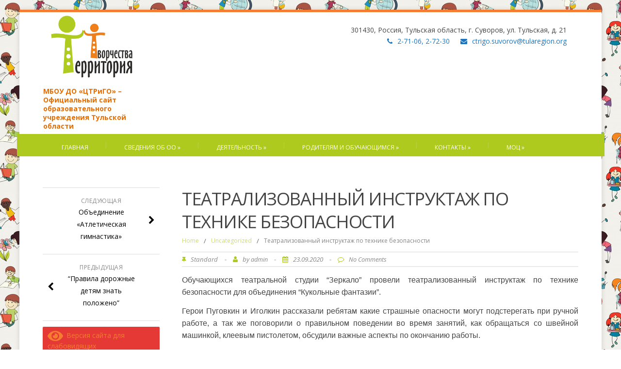

--- FILE ---
content_type: text/html; charset=UTF-8
request_url: http://xn--c1ajtfjx.xn--p1ai/teatralizovannyj-instruktazh-po-tehnike-bezopasnosti/
body_size: 14363
content:
<!DOCTYPE html>
<!--[if IE 7]>
<html class="ie ie7" lang="ru-RU">
<![endif]-->
<!--[if IE 8]>
<html class="ie ie8" lang="ru-RU">
<![endif]-->
<!--[if !(IE 7) | !(IE 8)  ]><!-->
<html lang="ru-RU">
<!--<![endif]-->
<head>
<meta charset="UTF-8" />
<meta name="viewport" content="width=device-width; initial-scale=1.0; maximum-scale=1.0; user-scalable=0;">
<title>Театрализованный инструктаж по технике безопасности | МБОУ ДО  «ЦТРиГО»</title>
<link rel="profile" href="http://gmpg.org/xfn/11" />
<link rel="pingback" href="http://xn--c1ajtfjx.xn--p1ai/xmlrpc.php" />
<!--[if lt IE 9]>
<script src="http://xn--c1ajtfjx.xn--p1ai/wp-content/themes/felicity/js/html5.js" type="text/javascript"></script>
<![endif]-->
<meta name='robots' content='max-image-preview:large' />
<link rel='dns-prefetch' href='//fonts.googleapis.com' />
<link rel="alternate" type="application/rss+xml" title="МБОУ ДО  «ЦТРиГО» &raquo; Лента" href="http://xn--c1ajtfjx.xn--p1ai/feed/" />
<link rel="alternate" type="application/rss+xml" title="МБОУ ДО  «ЦТРиГО» &raquo; Лента комментариев" href="http://xn--c1ajtfjx.xn--p1ai/comments/feed/" />
<script type="text/javascript">
/* <![CDATA[ */
window._wpemojiSettings = {"baseUrl":"https:\/\/s.w.org\/images\/core\/emoji\/15.0.3\/72x72\/","ext":".png","svgUrl":"https:\/\/s.w.org\/images\/core\/emoji\/15.0.3\/svg\/","svgExt":".svg","source":{"concatemoji":"http:\/\/xn--c1ajtfjx.xn--p1ai\/wp-includes\/js\/wp-emoji-release.min.js?ver=6.6.4"}};
/*! This file is auto-generated */
!function(i,n){var o,s,e;function c(e){try{var t={supportTests:e,timestamp:(new Date).valueOf()};sessionStorage.setItem(o,JSON.stringify(t))}catch(e){}}function p(e,t,n){e.clearRect(0,0,e.canvas.width,e.canvas.height),e.fillText(t,0,0);var t=new Uint32Array(e.getImageData(0,0,e.canvas.width,e.canvas.height).data),r=(e.clearRect(0,0,e.canvas.width,e.canvas.height),e.fillText(n,0,0),new Uint32Array(e.getImageData(0,0,e.canvas.width,e.canvas.height).data));return t.every(function(e,t){return e===r[t]})}function u(e,t,n){switch(t){case"flag":return n(e,"\ud83c\udff3\ufe0f\u200d\u26a7\ufe0f","\ud83c\udff3\ufe0f\u200b\u26a7\ufe0f")?!1:!n(e,"\ud83c\uddfa\ud83c\uddf3","\ud83c\uddfa\u200b\ud83c\uddf3")&&!n(e,"\ud83c\udff4\udb40\udc67\udb40\udc62\udb40\udc65\udb40\udc6e\udb40\udc67\udb40\udc7f","\ud83c\udff4\u200b\udb40\udc67\u200b\udb40\udc62\u200b\udb40\udc65\u200b\udb40\udc6e\u200b\udb40\udc67\u200b\udb40\udc7f");case"emoji":return!n(e,"\ud83d\udc26\u200d\u2b1b","\ud83d\udc26\u200b\u2b1b")}return!1}function f(e,t,n){var r="undefined"!=typeof WorkerGlobalScope&&self instanceof WorkerGlobalScope?new OffscreenCanvas(300,150):i.createElement("canvas"),a=r.getContext("2d",{willReadFrequently:!0}),o=(a.textBaseline="top",a.font="600 32px Arial",{});return e.forEach(function(e){o[e]=t(a,e,n)}),o}function t(e){var t=i.createElement("script");t.src=e,t.defer=!0,i.head.appendChild(t)}"undefined"!=typeof Promise&&(o="wpEmojiSettingsSupports",s=["flag","emoji"],n.supports={everything:!0,everythingExceptFlag:!0},e=new Promise(function(e){i.addEventListener("DOMContentLoaded",e,{once:!0})}),new Promise(function(t){var n=function(){try{var e=JSON.parse(sessionStorage.getItem(o));if("object"==typeof e&&"number"==typeof e.timestamp&&(new Date).valueOf()<e.timestamp+604800&&"object"==typeof e.supportTests)return e.supportTests}catch(e){}return null}();if(!n){if("undefined"!=typeof Worker&&"undefined"!=typeof OffscreenCanvas&&"undefined"!=typeof URL&&URL.createObjectURL&&"undefined"!=typeof Blob)try{var e="postMessage("+f.toString()+"("+[JSON.stringify(s),u.toString(),p.toString()].join(",")+"));",r=new Blob([e],{type:"text/javascript"}),a=new Worker(URL.createObjectURL(r),{name:"wpTestEmojiSupports"});return void(a.onmessage=function(e){c(n=e.data),a.terminate(),t(n)})}catch(e){}c(n=f(s,u,p))}t(n)}).then(function(e){for(var t in e)n.supports[t]=e[t],n.supports.everything=n.supports.everything&&n.supports[t],"flag"!==t&&(n.supports.everythingExceptFlag=n.supports.everythingExceptFlag&&n.supports[t]);n.supports.everythingExceptFlag=n.supports.everythingExceptFlag&&!n.supports.flag,n.DOMReady=!1,n.readyCallback=function(){n.DOMReady=!0}}).then(function(){return e}).then(function(){var e;n.supports.everything||(n.readyCallback(),(e=n.source||{}).concatemoji?t(e.concatemoji):e.wpemoji&&e.twemoji&&(t(e.twemoji),t(e.wpemoji)))}))}((window,document),window._wpemojiSettings);
/* ]]> */
</script>
<style id='wp-emoji-styles-inline-css' type='text/css'>

	img.wp-smiley, img.emoji {
		display: inline !important;
		border: none !important;
		box-shadow: none !important;
		height: 1em !important;
		width: 1em !important;
		margin: 0 0.07em !important;
		vertical-align: -0.1em !important;
		background: none !important;
		padding: 0 !important;
	}
</style>
<link rel='stylesheet' id='wp-block-library-css' href='http://xn--c1ajtfjx.xn--p1ai/wp-includes/css/dist/block-library/style.min.css?ver=6.6.4' type='text/css' media='all' />
<style id='classic-theme-styles-inline-css' type='text/css'>
/*! This file is auto-generated */
.wp-block-button__link{color:#fff;background-color:#32373c;border-radius:9999px;box-shadow:none;text-decoration:none;padding:calc(.667em + 2px) calc(1.333em + 2px);font-size:1.125em}.wp-block-file__button{background:#32373c;color:#fff;text-decoration:none}
</style>
<style id='global-styles-inline-css' type='text/css'>
:root{--wp--preset--aspect-ratio--square: 1;--wp--preset--aspect-ratio--4-3: 4/3;--wp--preset--aspect-ratio--3-4: 3/4;--wp--preset--aspect-ratio--3-2: 3/2;--wp--preset--aspect-ratio--2-3: 2/3;--wp--preset--aspect-ratio--16-9: 16/9;--wp--preset--aspect-ratio--9-16: 9/16;--wp--preset--color--black: #000000;--wp--preset--color--cyan-bluish-gray: #abb8c3;--wp--preset--color--white: #ffffff;--wp--preset--color--pale-pink: #f78da7;--wp--preset--color--vivid-red: #cf2e2e;--wp--preset--color--luminous-vivid-orange: #ff6900;--wp--preset--color--luminous-vivid-amber: #fcb900;--wp--preset--color--light-green-cyan: #7bdcb5;--wp--preset--color--vivid-green-cyan: #00d084;--wp--preset--color--pale-cyan-blue: #8ed1fc;--wp--preset--color--vivid-cyan-blue: #0693e3;--wp--preset--color--vivid-purple: #9b51e0;--wp--preset--gradient--vivid-cyan-blue-to-vivid-purple: linear-gradient(135deg,rgba(6,147,227,1) 0%,rgb(155,81,224) 100%);--wp--preset--gradient--light-green-cyan-to-vivid-green-cyan: linear-gradient(135deg,rgb(122,220,180) 0%,rgb(0,208,130) 100%);--wp--preset--gradient--luminous-vivid-amber-to-luminous-vivid-orange: linear-gradient(135deg,rgba(252,185,0,1) 0%,rgba(255,105,0,1) 100%);--wp--preset--gradient--luminous-vivid-orange-to-vivid-red: linear-gradient(135deg,rgba(255,105,0,1) 0%,rgb(207,46,46) 100%);--wp--preset--gradient--very-light-gray-to-cyan-bluish-gray: linear-gradient(135deg,rgb(238,238,238) 0%,rgb(169,184,195) 100%);--wp--preset--gradient--cool-to-warm-spectrum: linear-gradient(135deg,rgb(74,234,220) 0%,rgb(151,120,209) 20%,rgb(207,42,186) 40%,rgb(238,44,130) 60%,rgb(251,105,98) 80%,rgb(254,248,76) 100%);--wp--preset--gradient--blush-light-purple: linear-gradient(135deg,rgb(255,206,236) 0%,rgb(152,150,240) 100%);--wp--preset--gradient--blush-bordeaux: linear-gradient(135deg,rgb(254,205,165) 0%,rgb(254,45,45) 50%,rgb(107,0,62) 100%);--wp--preset--gradient--luminous-dusk: linear-gradient(135deg,rgb(255,203,112) 0%,rgb(199,81,192) 50%,rgb(65,88,208) 100%);--wp--preset--gradient--pale-ocean: linear-gradient(135deg,rgb(255,245,203) 0%,rgb(182,227,212) 50%,rgb(51,167,181) 100%);--wp--preset--gradient--electric-grass: linear-gradient(135deg,rgb(202,248,128) 0%,rgb(113,206,126) 100%);--wp--preset--gradient--midnight: linear-gradient(135deg,rgb(2,3,129) 0%,rgb(40,116,252) 100%);--wp--preset--font-size--small: 13px;--wp--preset--font-size--medium: 20px;--wp--preset--font-size--large: 36px;--wp--preset--font-size--x-large: 42px;--wp--preset--spacing--20: 0.44rem;--wp--preset--spacing--30: 0.67rem;--wp--preset--spacing--40: 1rem;--wp--preset--spacing--50: 1.5rem;--wp--preset--spacing--60: 2.25rem;--wp--preset--spacing--70: 3.38rem;--wp--preset--spacing--80: 5.06rem;--wp--preset--shadow--natural: 6px 6px 9px rgba(0, 0, 0, 0.2);--wp--preset--shadow--deep: 12px 12px 50px rgba(0, 0, 0, 0.4);--wp--preset--shadow--sharp: 6px 6px 0px rgba(0, 0, 0, 0.2);--wp--preset--shadow--outlined: 6px 6px 0px -3px rgba(255, 255, 255, 1), 6px 6px rgba(0, 0, 0, 1);--wp--preset--shadow--crisp: 6px 6px 0px rgba(0, 0, 0, 1);}:where(.is-layout-flex){gap: 0.5em;}:where(.is-layout-grid){gap: 0.5em;}body .is-layout-flex{display: flex;}.is-layout-flex{flex-wrap: wrap;align-items: center;}.is-layout-flex > :is(*, div){margin: 0;}body .is-layout-grid{display: grid;}.is-layout-grid > :is(*, div){margin: 0;}:where(.wp-block-columns.is-layout-flex){gap: 2em;}:where(.wp-block-columns.is-layout-grid){gap: 2em;}:where(.wp-block-post-template.is-layout-flex){gap: 1.25em;}:where(.wp-block-post-template.is-layout-grid){gap: 1.25em;}.has-black-color{color: var(--wp--preset--color--black) !important;}.has-cyan-bluish-gray-color{color: var(--wp--preset--color--cyan-bluish-gray) !important;}.has-white-color{color: var(--wp--preset--color--white) !important;}.has-pale-pink-color{color: var(--wp--preset--color--pale-pink) !important;}.has-vivid-red-color{color: var(--wp--preset--color--vivid-red) !important;}.has-luminous-vivid-orange-color{color: var(--wp--preset--color--luminous-vivid-orange) !important;}.has-luminous-vivid-amber-color{color: var(--wp--preset--color--luminous-vivid-amber) !important;}.has-light-green-cyan-color{color: var(--wp--preset--color--light-green-cyan) !important;}.has-vivid-green-cyan-color{color: var(--wp--preset--color--vivid-green-cyan) !important;}.has-pale-cyan-blue-color{color: var(--wp--preset--color--pale-cyan-blue) !important;}.has-vivid-cyan-blue-color{color: var(--wp--preset--color--vivid-cyan-blue) !important;}.has-vivid-purple-color{color: var(--wp--preset--color--vivid-purple) !important;}.has-black-background-color{background-color: var(--wp--preset--color--black) !important;}.has-cyan-bluish-gray-background-color{background-color: var(--wp--preset--color--cyan-bluish-gray) !important;}.has-white-background-color{background-color: var(--wp--preset--color--white) !important;}.has-pale-pink-background-color{background-color: var(--wp--preset--color--pale-pink) !important;}.has-vivid-red-background-color{background-color: var(--wp--preset--color--vivid-red) !important;}.has-luminous-vivid-orange-background-color{background-color: var(--wp--preset--color--luminous-vivid-orange) !important;}.has-luminous-vivid-amber-background-color{background-color: var(--wp--preset--color--luminous-vivid-amber) !important;}.has-light-green-cyan-background-color{background-color: var(--wp--preset--color--light-green-cyan) !important;}.has-vivid-green-cyan-background-color{background-color: var(--wp--preset--color--vivid-green-cyan) !important;}.has-pale-cyan-blue-background-color{background-color: var(--wp--preset--color--pale-cyan-blue) !important;}.has-vivid-cyan-blue-background-color{background-color: var(--wp--preset--color--vivid-cyan-blue) !important;}.has-vivid-purple-background-color{background-color: var(--wp--preset--color--vivid-purple) !important;}.has-black-border-color{border-color: var(--wp--preset--color--black) !important;}.has-cyan-bluish-gray-border-color{border-color: var(--wp--preset--color--cyan-bluish-gray) !important;}.has-white-border-color{border-color: var(--wp--preset--color--white) !important;}.has-pale-pink-border-color{border-color: var(--wp--preset--color--pale-pink) !important;}.has-vivid-red-border-color{border-color: var(--wp--preset--color--vivid-red) !important;}.has-luminous-vivid-orange-border-color{border-color: var(--wp--preset--color--luminous-vivid-orange) !important;}.has-luminous-vivid-amber-border-color{border-color: var(--wp--preset--color--luminous-vivid-amber) !important;}.has-light-green-cyan-border-color{border-color: var(--wp--preset--color--light-green-cyan) !important;}.has-vivid-green-cyan-border-color{border-color: var(--wp--preset--color--vivid-green-cyan) !important;}.has-pale-cyan-blue-border-color{border-color: var(--wp--preset--color--pale-cyan-blue) !important;}.has-vivid-cyan-blue-border-color{border-color: var(--wp--preset--color--vivid-cyan-blue) !important;}.has-vivid-purple-border-color{border-color: var(--wp--preset--color--vivid-purple) !important;}.has-vivid-cyan-blue-to-vivid-purple-gradient-background{background: var(--wp--preset--gradient--vivid-cyan-blue-to-vivid-purple) !important;}.has-light-green-cyan-to-vivid-green-cyan-gradient-background{background: var(--wp--preset--gradient--light-green-cyan-to-vivid-green-cyan) !important;}.has-luminous-vivid-amber-to-luminous-vivid-orange-gradient-background{background: var(--wp--preset--gradient--luminous-vivid-amber-to-luminous-vivid-orange) !important;}.has-luminous-vivid-orange-to-vivid-red-gradient-background{background: var(--wp--preset--gradient--luminous-vivid-orange-to-vivid-red) !important;}.has-very-light-gray-to-cyan-bluish-gray-gradient-background{background: var(--wp--preset--gradient--very-light-gray-to-cyan-bluish-gray) !important;}.has-cool-to-warm-spectrum-gradient-background{background: var(--wp--preset--gradient--cool-to-warm-spectrum) !important;}.has-blush-light-purple-gradient-background{background: var(--wp--preset--gradient--blush-light-purple) !important;}.has-blush-bordeaux-gradient-background{background: var(--wp--preset--gradient--blush-bordeaux) !important;}.has-luminous-dusk-gradient-background{background: var(--wp--preset--gradient--luminous-dusk) !important;}.has-pale-ocean-gradient-background{background: var(--wp--preset--gradient--pale-ocean) !important;}.has-electric-grass-gradient-background{background: var(--wp--preset--gradient--electric-grass) !important;}.has-midnight-gradient-background{background: var(--wp--preset--gradient--midnight) !important;}.has-small-font-size{font-size: var(--wp--preset--font-size--small) !important;}.has-medium-font-size{font-size: var(--wp--preset--font-size--medium) !important;}.has-large-font-size{font-size: var(--wp--preset--font-size--large) !important;}.has-x-large-font-size{font-size: var(--wp--preset--font-size--x-large) !important;}
:where(.wp-block-post-template.is-layout-flex){gap: 1.25em;}:where(.wp-block-post-template.is-layout-grid){gap: 1.25em;}
:where(.wp-block-columns.is-layout-flex){gap: 2em;}:where(.wp-block-columns.is-layout-grid){gap: 2em;}
:root :where(.wp-block-pullquote){font-size: 1.5em;line-height: 1.6;}
</style>
<link rel='stylesheet' id='contact-form-7-css' href='http://xn--c1ajtfjx.xn--p1ai/wp-content/plugins/contact-form-7/includes/css/styles.css?ver=5.9.8' type='text/css' media='all' />
<link rel='stylesheet' id='felicity-css' href='http://xn--c1ajtfjx.xn--p1ai/wp-content/themes/felicity/style.css?ver=6.6.4' type='text/css' media='all' />
<link rel='stylesheet' id='animate-css' href='http://xn--c1ajtfjx.xn--p1ai/wp-content/themes/felicity/css/animate.css?ver=6.6.4' type='text/css' media='all' />
<link rel='stylesheet' id='responsive-css' href='http://xn--c1ajtfjx.xn--p1ai/wp-content/themes/felicity/css/responsive.css?ver=6.6.4' type='text/css' media='all' />
<link rel='stylesheet' id='font-awesome-css' href='http://xn--c1ajtfjx.xn--p1ai/wp-content/themes/felicity/css/font-awesome.css?ver=6.6.4' type='text/css' media='all' />
<link rel='stylesheet' id='body-font-css' href='//fonts.googleapis.com/css?family=Open+Sans%3A400%2C400italic%2C700%2C700italic&#038;subset=latin%2Cgreek-ext%2Ccyrillic%2Clatin-ext%2Cgreek%2Ccyrillic-ext%2Cvietnamese&#038;ver=6.6.4' type='text/css' media='all' />
<link rel='stylesheet' id='menu-font-css' href='//fonts.googleapis.com/css?family=Open+Sans%3A400%2C400italic%2C700%2C700italic&#038;subset=latin%2Cgreek-ext%2Ccyrillic%2Clatin-ext%2Cgreek%2Ccyrillic-ext%2Cvietnamese&#038;ver=6.6.4' type='text/css' media='all' />
<link rel='stylesheet' id='logo-font-css' href='//fonts.googleapis.com/css?family=Open+Sans%3A400%2C400italic%2C700%2C700italic&#038;subset=latin%2Cgreek-ext%2Ccyrillic%2Clatin-ext%2Cgreek%2Ccyrillic-ext%2Cvietnamese&#038;ver=6.6.4' type='text/css' media='all' />
<link rel='stylesheet' id='fancybox-css' href='http://xn--c1ajtfjx.xn--p1ai/wp-content/plugins/easy-fancybox/fancybox/1.5.4/jquery.fancybox.min.css?ver=6.6.4' type='text/css' media='screen' />
<style id='fancybox-inline-css' type='text/css'>
#fancybox-outer{background:#ffffff}#fancybox-content{background:#ffffff;border-color:#ffffff;color:#000000;}#fancybox-title,#fancybox-title-float-main{color:#fff}
</style>
<link rel='stylesheet' id='bvi-styles-css' href='http://xn--c1ajtfjx.xn--p1ai/wp-content/plugins/button-visually-impaired/assets/css/bvi.min.css?ver=2.3.0' type='text/css' media='all' />
<style id='bvi-styles-inline-css' type='text/css'>

			.bvi-widget,
			.bvi-shortcode a,
			.bvi-widget a, 
			.bvi-shortcode {
				color: #ffffff;
				background-color: #e53935;
			}
			.bvi-widget .bvi-svg-eye,
			.bvi-shortcode .bvi-svg-eye {
			    display: inline-block;
                overflow: visible;
                width: 1.125em;
                height: 1em;
                font-size: 2em;
                vertical-align: middle;
			}
			.bvi-widget,
			.bvi-shortcode {
			    -webkit-transition: background-color .2s ease-out;
			    transition: background-color .2s ease-out;
			    cursor: pointer;
			    border-radius: 2px;
			    display: inline-block;
			    padding: 5px 10px;
			    vertical-align: middle;
			    text-decoration: none;
			}
</style>
<script type="text/javascript" src="http://xn--c1ajtfjx.xn--p1ai/wp-includes/js/jquery/jquery.min.js?ver=3.7.1" id="jquery-core-js"></script>
<script type="text/javascript" src="http://xn--c1ajtfjx.xn--p1ai/wp-includes/js/jquery/jquery-migrate.min.js?ver=3.4.1" id="jquery-migrate-js"></script>
<script type="text/javascript" src="http://xn--c1ajtfjx.xn--p1ai/wp-content/themes/felicity/js/superfish.js?ver=6.6.4" id="superfish-js"></script>
<script type="text/javascript" src="http://xn--c1ajtfjx.xn--p1ai/wp-content/themes/felicity/js/supersubs.js?ver=6.6.4" id="supersubs-js"></script>
<script type="text/javascript" src="http://xn--c1ajtfjx.xn--p1ai/wp-content/themes/felicity/js/jquery.flexslider.js?ver=6.6.4" id="flexslider-js"></script>
<script type="text/javascript" src="http://xn--c1ajtfjx.xn--p1ai/wp-content/themes/felicity/js/tinynav.js?ver=6.6.4" id="tinynav-js"></script>
<script type="text/javascript" src="http://xn--c1ajtfjx.xn--p1ai/wp-content/themes/felicity/js/jquery.refineslide.js?ver=6.6.4" id="refineslide-js"></script>
<script type="text/javascript" src="http://xn--c1ajtfjx.xn--p1ai/wp-content/themes/felicity/js/imgLiquid.js?ver=6.6.4" id="imgLiquid-min-js"></script>
<script type="text/javascript" src="http://xn--c1ajtfjx.xn--p1ai/wp-content/themes/felicity/js/wow.js?ver=6.6.4" id="wow-js"></script>
<link rel="https://api.w.org/" href="http://xn--c1ajtfjx.xn--p1ai/wp-json/" /><link rel="alternate" title="JSON" type="application/json" href="http://xn--c1ajtfjx.xn--p1ai/wp-json/wp/v2/posts/13434" /><link rel="EditURI" type="application/rsd+xml" title="RSD" href="http://xn--c1ajtfjx.xn--p1ai/xmlrpc.php?rsd" />
<meta name="generator" content="WordPress 6.6.4" />
<link rel="canonical" href="http://xn--c1ajtfjx.xn--p1ai/teatralizovannyj-instruktazh-po-tehnike-bezopasnosti/" />
<link rel='shortlink' href='http://xn--c1ajtfjx.xn--p1ai/?p=13434' />
<link rel="alternate" title="oEmbed (JSON)" type="application/json+oembed" href="http://xn--c1ajtfjx.xn--p1ai/wp-json/oembed/1.0/embed?url=http%3A%2F%2Fxn--c1ajtfjx.xn--p1ai%2Fteatralizovannyj-instruktazh-po-tehnike-bezopasnosti%2F" />
<link rel="alternate" title="oEmbed (XML)" type="text/xml+oembed" href="http://xn--c1ajtfjx.xn--p1ai/wp-json/oembed/1.0/embed?url=http%3A%2F%2Fxn--c1ajtfjx.xn--p1ai%2Fteatralizovannyj-instruktazh-po-tehnike-bezopasnosti%2F&#038;format=xml" />
<!-- Analytics by WP Statistics v14.10.2 - https://wp-statistics.com/ -->
<!--Custom Styling-->
<style media="screen" type="text/css">
.sidebar .widget .widget-title h4 { color:#000000}
.sidebar .widget .widget-title  { border-bottom: 2px solid #000000}
.sidebar .widget, .sidebar .widget a { color:#f67c31}
.sidebar .widget_text .widget-title h4 { color:#000000}
.sidebar .widget_text .widget-title { border-bottom: 2px solid #000000}
.sidebar .widget_text, .sidebar .widget_text a { color:#f67c31}
.sidebar .widget_tag_cloud .widget-title h4 { color:#000000}
.sidebar .widget_tag_cloud .widget-title { border-bottom: 2px solid #000000}
.sidebar .widget_tag_cloud, .sidebar .widget_tag_cloud a { color:#ffffff !important;}
.sidebar .widget_search .widget-title h4 { color:#000000}
.sidebar .widget_search .widget-title { border-bottom: 2px solid #000000}
.sidebar .widget .searchform input#s { border: 1px solid #000000}
.sidebar .widget_search, .sidebar .widget_search a, .sidebar .searchform input#s { color:#83af00}
.sidebar .widget_rss .widget-title h4 a { color:#000000}
.sidebar .widget_rss .widget-title { border-bottom: 2px solid #000000}
.sidebar .widget_rss, .sidebar .widget_rss a { color:#f67c31}
.sidebar .widget_recent_entries .widget-title h4 { color:#000000}
.sidebar .widget_recent_entries .widget-title { border-bottom: 2px solid #000000}
.sidebar .widget_recent_entries, .sidebar .widget_recent_entries a { color:#83af00}
.sidebar .widget_recent_comments .widget-title h4 { color:#000000}
.sidebar .widget_recent_comments .widget-title { border-bottom: 2px solid #000000}
.sidebar .widget_recent_comments, .sidebar .widget_recent_comments a { color:#f67c31}
.sidebar .widget_pages .widget-title h4 { color:#000000}
.sidebar .widget_pages .widget-title { border-bottom: 2px solid #000000}
.sidebar .widget_pages, .sidebar .widget_pages a { color:#f67c31}
.sidebar .widget_meta .widget-title h4 { color:#000000}
.sidebar .widget_meta .widget-title { border-bottom: 2px solid #000000}
.sidebar .widget_meta, .sidebar .widget_meta a { color:#f67c31}
.sidebar .widget_links .widget-title h4 { color:#000000}
.sidebar .widget_links .widget-title { border-bottom: 2px solid #000000}
.sidebar .widget_links, .sidebar .widget_links a { color:#83af00}
.sidebar .widget_nav_menu .widget-title h4 { color:#ffffff}
.sidebar .widget_nav_menu .widget-title { border-bottom: 2px solid #ffffff}
.sidebar .widget_nav_menu, .sidebar .widget_nav_menu a { color:#83af00}
.sidebar .widget_calendar .widget-title h4 { color:#000000}
.sidebar .widget_calendar .widget-title { border-bottom: 2px solid #000000}
.sidebar .widget_calendar, .sidebar .widget_calendar a { color:#f67c31}
.sidebar .widget_categories .widget-title h4 { color:#000000}
.sidebar .widget_categories .widget-title { border-bottom: 2px solid #000000}
.sidebar .widget_categories, .sidebar .widget_categories a { color:#f67c31}
.sidebar .widget_archive .widget-title h4 { color:#000000}
.sidebar .widget_archive .widget-title { border-bottom: 2px solid #000000}
.sidebar .widget_archive a { color:#f67c31}
#footer { background-color:#f67c31}
#copyright { background-color:#db5400}
.footer-widget-col h4 { color:#FFFFFF}
.footer-widget-col h4 { border-bottom: 2px solid #ef6700}
.footer-widget-col a, .footer-widget-col { color:#FFFFFF}
.footer-widget-col ul li { border-bottom: 1px solid #f97400}
#site-navigation ul li a {font-family:Open Sans}
#site-navigation ul li a {font-size:12px}
#site-navigation ul li a {color:#ffffff}
#site-navigation {background-color:#aeca1e}
#site-navigation:before {border-bottom: 5px solid #aeca1e}
#site-navigation:after {border-bottom: 5px solid #aeca1e}
#site-navigation ul li ul.sub-menu ul.sub-menu {border-bottom: 5px solid #aeca1e}
#site-navigation ul li ul.sub-menu {border-bottom: 5px solid #aeca1e}
#site-navigation ul li a:hover {color:#ffffff}
#site-navigation ul li a:hover, #site-navigation ul li a:focus, #site-navigation ul li a.active, #site-navigation ul li a.active-parent, #site-navigation ul li.current_page_item a { background:#f67c31}
#site-navigation ul li ul.sub-menu { background:#f67c31}
#grid-container {border-top: 5px solid #f67c31}
#menu-main-navigation .current-menu-item a { color:#ffffff}
#site-navigation ul li a {text-transform: uppercase;}
#logo-layout #social-bar ul li a { color:#FFFFFF}
.posts-featured-details-wrapper div { background: none repeat scroll 0 0 #ff6600}
.posts-featured-details-wrapper, .posts-featured-details-wrapper a { color: #ffffff}
.back-to-top {color:#f67c31}
.back-to-top i.fa:hover {color:#999999}
#logo { margin-left:25px }
#logo { margin-right:25px }
#logo {height:80px }
#logo {width:200px }
#logo {font-weight:600}
#logo .site-description {text-transform: none}
#logo h5.site-description {font-size:14px }
#logo {font-family:Open Sans}
#logo a {color:#ef7f11}
#logo .site-description {color:#e86c00}
#logo {font-size:36px }
body {font-family:Open Sans !important}
body {font-size:14px !important}
body {color:#444444}
</style>
<style type="text/css" id="custom-background-css">
body.custom-background { background-image: url("http://xn--c1ajtfjx.xn--p1ai/wp-content/uploads/2017/03/93222737.jpg"); background-position: left top; background-size: auto; background-repeat: repeat; background-attachment: scroll; }
</style>
	</head> 
<body class="post-template-default single single-post postid-13434 single-format-standard custom-background gllr_felicity">
<div id="grid-container">
	<div class="clear"></div>
		<div id="header-holder">
			<div id="logo-layout">	
				<div class="clear"></div>	
				<div id="logo">
											<a href="http://xn--c1ajtfjx.xn--p1ai/"><img src="http://xn--c1ajtfjx.xn--p1ai/wp-content/uploads/2017/03/logotip_tt_300.png" alt="МБОУ ДО «ЦТРиГО»"/></a>
						 
							<h5 class="site-description">МБОУ ДО «ЦТРиГО» &#8211; Официальный сайт образовательного учреждения Тульской области</h5>
															</div><!--logo-->
				 				
			  			
<div id="address-bar">
	<div class="address-box">
		<span>301430, Россия, Тульская область, г. Суворов, ул. Тульская, д. 21</span>
	</div>
	<div class="phone-box">
		<span class="top-email"><i class="fa fa-phone"></i>2-71-06, 2-72-30</span>
		<span class="top-email"><i class="fa fa-envelope"></i><a href="mailto:ctrigo.suvorov@tularegion.org">ctrigo.suvorov@tularegion.org</a></span>
	</div>
</div><!---address-bar-->			</div><!--logo-layout-->
			<nav id="site-navigation" class="main-navigation" role="navigation">
				<ul id="menu-main-navigation" class="sf-menu sf-js-enabled sf-shadow"><li id="menu-item-1022" class="menu-item menu-item-type-custom menu-item-object-custom menu-item-1022"><a href="http://цтриго.рф/">Главная</a></li>
<li id="menu-item-3502" class="menu-item menu-item-type-custom menu-item-object-custom menu-item-has-children menu-item-3502"><a href="#">Сведения об ОО</a>
<ul class="sub-menu">
	<li id="menu-item-3628" class="menu-item menu-item-type-post_type menu-item-object-page menu-item-3628"><a href="http://xn--c1ajtfjx.xn--p1ai/osnovnye-svedeniya-2/">Основные сведения</a></li>
	<li id="menu-item-356" class="menu-item menu-item-type-post_type menu-item-object-page menu-item-356"><a href="http://xn--c1ajtfjx.xn--p1ai/struktura-i-organy-upravleniya-obrazovatelnoj-organizatsiej-2/">Структура и органы управления образовательной организацией</a></li>
	<li id="menu-item-43" class="menu-item menu-item-type-post_type menu-item-object-page menu-item-43"><a href="http://xn--c1ajtfjx.xn--p1ai/dokumenty/">Документы</a></li>
	<li id="menu-item-359" class="menu-item menu-item-type-post_type menu-item-object-page menu-item-359"><a href="http://xn--c1ajtfjx.xn--p1ai/obrazovanie/">Образование</a></li>
	<li id="menu-item-357" class="menu-item menu-item-type-post_type menu-item-object-page menu-item-357"><a href="http://xn--c1ajtfjx.xn--p1ai/rukovodstvo-pedagogicheskij-nauchno-pedagogicheskij-sostav/">Руководство</a></li>
	<li id="menu-item-22921" class="menu-item menu-item-type-post_type menu-item-object-page menu-item-22921"><a href="http://xn--c1ajtfjx.xn--p1ai/pedagogicheskij-sostav/">Педагогический состав</a></li>
	<li id="menu-item-358" class="menu-item menu-item-type-post_type menu-item-object-page menu-item-358"><a href="http://xn--c1ajtfjx.xn--p1ai/materialno-tehnicheskoe-obespechenie-i-osnashhennost-obrazovatelnogo-protsessa-v-mbou-do-tstr-i-go/">Материально-техническое обеспечение и оснащенность образовательного процесса. Доступная среда</a></li>
	<li id="menu-item-378" class="menu-item menu-item-type-post_type menu-item-object-page menu-item-378"><a href="http://xn--c1ajtfjx.xn--p1ai/platnye-uslugi/">Платные образовательные услуги</a></li>
	<li id="menu-item-355" class="menu-item menu-item-type-post_type menu-item-object-page menu-item-355"><a href="http://xn--c1ajtfjx.xn--p1ai/finansovo-hozyajstvennaya-deyatelnost/">Финансово-хозяйственная деятельность</a></li>
	<li id="menu-item-354" class="menu-item menu-item-type-post_type menu-item-object-page menu-item-354"><a href="http://xn--c1ajtfjx.xn--p1ai/vakantnye-mesta-dlya-priema-perevoda/">Вакантные места для приема (перевода) обучающихся</a></li>
	<li id="menu-item-16318" class="menu-item menu-item-type-post_type menu-item-object-page menu-item-16318"><a href="http://xn--c1ajtfjx.xn--p1ai/stipendii-i-inye-vidy-materialnoj-podderzhki/">Стипендии и меры поддержки обучающихся</a></li>
	<li id="menu-item-15059" class="menu-item menu-item-type-post_type menu-item-object-page menu-item-15059"><a href="http://xn--c1ajtfjx.xn--p1ai/mezhdunarodnoe-sotrudnichestvo/">Международное сотрудничество</a></li>
	<li id="menu-item-22924" class="menu-item menu-item-type-post_type menu-item-object-page menu-item-22924"><a href="http://xn--c1ajtfjx.xn--p1ai/organizatsiya-pitaniya-v-obrazovatelnoj-organizatsii/">Организация питания в образовательной организации</a></li>
</ul>
</li>
<li id="menu-item-3595" class="menu-item menu-item-type-custom menu-item-object-custom menu-item-has-children menu-item-3595"><a href="#">Деятельность</a>
<ul class="sub-menu">
	<li id="menu-item-13245" class="menu-item menu-item-type-post_type menu-item-object-page menu-item-13245"><a href="http://xn--c1ajtfjx.xn--p1ai/zozh-i-profilaktika-zabolevanij/gripp-koronavirus-orvi1/">Профилактика COVID-2019, гриппа и ОРВИ</a></li>
	<li id="menu-item-3640" class="menu-item menu-item-type-post_type menu-item-object-page menu-item-3640"><a href="http://xn--c1ajtfjx.xn--p1ai/antikorruptsionnaya-politika/">Антикоррупционная политика</a></li>
	<li id="menu-item-16034" class="menu-item menu-item-type-post_type menu-item-object-page menu-item-16034"><a href="http://xn--c1ajtfjx.xn--p1ai/profilaktika-ekstremistskoj-deyatelnosti/">Профилактика экстремистской деятельности</a></li>
	<li id="menu-item-5859" class="menu-item menu-item-type-post_type menu-item-object-page menu-item-5859"><a href="http://xn--c1ajtfjx.xn--p1ai/informatsionnaya-bezopasnost/">Информационная безопасность и защита персональных данных</a></li>
	<li id="menu-item-17906" class="menu-item menu-item-type-post_type menu-item-object-page menu-item-17906"><a href="http://xn--c1ajtfjx.xn--p1ai/metodicheskaya-deyatelnost/">Методическая деятельность</a></li>
	<li id="menu-item-387" class="menu-item menu-item-type-post_type menu-item-object-page menu-item-387"><a href="http://xn--c1ajtfjx.xn--p1ai/lichnye-stranitsy-pedagogov/">Личные страницы педагогов</a></li>
	<li id="menu-item-494" class="menu-item menu-item-type-post_type menu-item-object-page menu-item-494"><a href="http://xn--c1ajtfjx.xn--p1ai/nezavisimaya-otsenka-kachestva/">НОК</a></li>
	<li id="menu-item-5805" class="menu-item menu-item-type-post_type menu-item-object-page menu-item-5805"><a href="http://xn--c1ajtfjx.xn--p1ai/obshhestvennyj-sovet-mo-suvorovskij-rajon/">Общественный совет МО Суворовский район</a></li>
	<li id="menu-item-4002" class="menu-item menu-item-type-post_type menu-item-object-page menu-item-4002"><a href="http://xn--c1ajtfjx.xn--p1ai/personifitsirovannoe-finansirovanie/">Персонифицированное финансирование</a></li>
	<li id="menu-item-871" class="menu-item menu-item-type-post_type menu-item-object-page menu-item-871"><a href="http://xn--c1ajtfjx.xn--p1ai/profsoyuz/">Профсоюз</a></li>
	<li id="menu-item-1043" class="menu-item menu-item-type-post_type menu-item-object-page menu-item-1043"><a href="http://xn--c1ajtfjx.xn--p1ai/vakansii-2/">Вакансии</a></li>
</ul>
</li>
<li id="menu-item-3629" class="menu-item menu-item-type-custom menu-item-object-custom menu-item-has-children menu-item-3629"><a href="#">Родителям и обучающимся</a>
<ul class="sub-menu">
	<li id="menu-item-3638" class="menu-item menu-item-type-post_type menu-item-object-page menu-item-3638"><a href="http://xn--c1ajtfjx.xn--p1ai/zachislenie/">Зачисление</a></li>
	<li id="menu-item-3598" class="menu-item menu-item-type-post_type menu-item-object-page menu-item-3598"><a href="http://xn--c1ajtfjx.xn--p1ai/raspisanie/">Расписание</a></li>
	<li id="menu-item-17898" class="menu-item menu-item-type-post_type menu-item-object-page menu-item-17898"><a href="http://xn--c1ajtfjx.xn--p1ai/navigator/">Навигатор</a></li>
</ul>
</li>
<li id="menu-item-3504" class="menu-item menu-item-type-custom menu-item-object-custom menu-item-has-children menu-item-3504"><a href="#">Контакты</a>
<ul class="sub-menu">
	<li id="menu-item-5803" class="menu-item menu-item-type-post_type menu-item-object-page menu-item-5803"><a href="http://xn--c1ajtfjx.xn--p1ai/kontakty/">Контакты</a></li>
	<li id="menu-item-40" class="menu-item menu-item-type-post_type menu-item-object-page menu-item-40"><a href="http://xn--c1ajtfjx.xn--p1ai/uchreditel/">Учредитель</a></li>
	<li id="menu-item-396" class="menu-item menu-item-type-post_type menu-item-object-page menu-item-396"><a href="http://xn--c1ajtfjx.xn--p1ai/elektronnaya-priemnaya/">Электронная приемная</a></li>
	<li id="menu-item-589" class="menu-item menu-item-type-post_type menu-item-object-page menu-item-589"><a href="http://xn--c1ajtfjx.xn--p1ai/soobshhit-o-rasprostranenii-radikalnoj-ideologii/">Сообщить о распространении радикальной идеологии</a></li>
	<li id="menu-item-13188" class="menu-item menu-item-type-post_type menu-item-object-page menu-item-13188"><a href="http://xn--c1ajtfjx.xn--p1ai/goryachie-linii-i-telefony-doveriya/">Горячие линии и телефоны доверия</a></li>
</ul>
</li>
<li id="menu-item-19555" class="menu-item menu-item-type-custom menu-item-object-custom menu-item-has-children menu-item-19555"><a href="#">МОЦ</a>
<ul class="sub-menu">
	<li id="menu-item-19572" class="menu-item menu-item-type-post_type menu-item-object-page menu-item-19572"><a href="http://xn--c1ajtfjx.xn--p1ai/o-nas/">Муниципальный опорный центр дополнительного образования детей МБОУ ДО «ЦТРиГО» г. Суворова МО Суворовский район</a></li>
</ul>
</li>
</ul>			</nav><!--site-navigation-->
		</div><!--header-holder-->	<div id="main" class="col2-r">
	<div id="content-box">
	<div id="post-body">
		<div class="post-single post-13434 post type-post status-publish format-standard has-post-thumbnail hentry category-uncategorized">
			<h1 id="post-title" class="entry-title post-13434 post type-post status-publish format-standard has-post-thumbnail hentry category-uncategorized">Театрализованный инструктаж по технике безопасности </h1>
							<div class="breadcrumbs">
					<div class="breadcrumbs-wrap"> 
						<ul><li><a href="http://xn--c1ajtfjx.xn--p1ai">Home</a></li><li class="separator"> / </li><li><a href="http://xn--c1ajtfjx.xn--p1ai/category/uncategorized/" rel="category tag">Uncategorized</a></li><li class="separator"> / </li><li>Театрализованный инструктаж по технике безопасности</li></ul>					</div><!--breadcrumbs-wrap-->
				</div><!--breadcrumbs-->
				<div class="post-info">
			<span><i class="fa fa-thumb-tack"></i>Standard</span>
		<span class="separator"> - </span>
	<span><i class="fa fa-user"></i>by <a href="http://xn--c1ajtfjx.xn--p1ai/author/admin/" title="Записи admin" rel="author">admin</a> </span>
	<span class="separator"> - </span>
	<span><i class="fa fa-calendar"></i>23.09.2020 </span>
	<span class="separator"> - </span>
	<span><i class="fa fa-comment-o"></i><a href="http://xn--c1ajtfjx.xn--p1ai/teatralizovannyj-instruktazh-po-tehnike-bezopasnosti/#respond">No Comments</a></span>
</div>													<div class="thumb-wrapper">
															</div><!--thumb-wrapper-->
								<div id="article">
<p><script type="text/javascript">
       (function(d, t, p) {
           var j = d.createElement(t); j.async = true; j.type = "text/javascript";
           j.src = ("https:" == p ? "https:" : "http:") + "//stat.sputnik.ru/cnt.js";
           var s = d.getElementsByTagName(t)[0]; s.parentNode.insertBefore(j, s);
       })(document, "script", document.location.protocol);
    </script></p>
<p style="text-align: justify;"><span style="font-family: arial, helvetica, sans-serif; font-size: 12pt;">Обучающихся театральной студии &#8220;Зеркало&#8221; провели театрализованный инструктаж по технике безопасности для объединения &#8220;Кукольные фантазии&#8221;.</span></p>
<p style="text-align: justify;"><span style="font-family: arial, helvetica, sans-serif; font-size: 12pt;">Герои Пуговкин и Иголкин рассказали ребятам какие страшные опасности могут подстерегать при ручной работе, а так же поговорили о правильном поведении во время занятий, как обращаться со швейной машинкой, клеевым пистолетом, обсудили важные аспекты по окончанию работы.</span></p>
<p style="text-align: justify;"><span style="font-family: arial, helvetica, sans-serif; font-size: 12pt;">Педагог &#8211; Зубарева Ольга Юрьевна.</span></p>
<p style="text-align: justify;"><span style="font-family: arial, helvetica, sans-serif; font-size: 12pt;"><span class="r-18u37iz"><a class="css-4rbku5 css-18t94o4 css-901oao css-16my406 r-1n1174f r-1loqt21 r-1qd0xha r-ad9z0x r-bcqeeo r-1ny4l3l r-1ddef8g r-qvutc0" dir="ltr" role="link" href="http://xn--c1ajtfjx.xn--p1ai/robot-bloha/#%D1%86%D1%82%D1%80%D0%B8%D0%B3%D0%BE" data-focusable="true">#цтриго</a> <a class="css-4rbku5 css-18t94o4 css-901oao css-16my406 r-1n1174f r-1loqt21 r-1qd0xha r-ad9z0x r-bcqeeo r-1ny4l3l r-1ddef8g r-qvutc0" dir="ltr" role="link" href="https://twitter.com/hashtag/%D1%86%D1%82%D1%80%D0%B8%D0%B3%D0%BE%D1%81%D1%83%D0%B2%D0%BE%D1%80%D0%BE%D0%B2?src=hashtag_click" data-focusable="true">#цтригосуворов</a> </span><span class="r-18u37iz"><a class="css-4rbku5 css-18t94o4 css-901oao css-16my406 r-1n1174f r-1loqt21 r-1qd0xha r-ad9z0x r-bcqeeo r-qvutc0" dir="ltr" role="link" href="https://twitter.com/hashtag/%D1%82%D0%B5%D1%80%D1%80%D0%B8%D1%82%D0%BE%D1%80%D0%B8%D1%8F%D1%82%D0%B2%D0%BE%D1%80%D1%87%D0%B5%D1%81%D1%82%D0%B2%D0%B0?src=hashtag_click" data-focusable="true">#территориятворчества</a></span> <span class="r-18u37iz"><a class="css-4rbku5 css-18t94o4 css-901oao css-16my406 r-1n1174f r-1loqt21 r-1qd0xha r-ad9z0x r-bcqeeo r-qvutc0" dir="ltr" role="link" href="https://twitter.com/hashtag/%D0%B0%D0%BB%D1%8C%D1%82%D0%B5%D1%80%D0%BD%D0%B0%D1%82%D0%B8%D0%B2%D0%BD%D0%BE%D0%B5%D0%BB%D0%B5%D1%82%D0%BE71?src=hashtag_click" data-focusable="true">#суворов</a> </span><span class="r-18u37iz"><a class="css-4rbku5 css-18t94o4 css-901oao css-16my406 r-1n1174f r-1loqt21 r-1qd0xha r-ad9z0x r-bcqeeo r-qvutc0" dir="ltr" role="link" href="https://twitter.com/hashtag/%D0%B0%D0%BB%D1%8C%D1%82%D0%B5%D1%80%D0%BD%D0%B0%D1%82%D0%B8%D0%B2%D0%BD%D0%BE%D0%B5%D0%BB%D0%B5%D1%82%D0%BE71?src=hashtag_click" data-focusable="true">#тульскаяобласть</a> </span><span class="r-18u37iz"><a class="css-4rbku5 css-18t94o4 css-901oao css-16my406 r-1n1174f r-1loqt21 r-1qd0xha r-ad9z0x r-bcqeeo r-qvutc0" dir="ltr" role="link" href="https://twitter.com/hashtag/%D0%B0%D0%BB%D1%8C%D1%82%D0%B5%D1%80%D0%BD%D0%B0%D1%82%D0%B8%D0%B2%D0%BD%D0%BE%D0%B5%D0%BB%D0%B5%D1%82%D0%BE71?src=hashtag_click" data-focusable="true">#тулакультура</a> <a class="css-4rbku5 css-18t94o4 css-901oao css-16my406 r-1n1174f r-1loqt21 r-1qd0xha r-ad9z0x r-bcqeeo r-qvutc0" dir="ltr" role="link" href="https://twitter.com/hashtag/%D0%B0%D0%BB%D1%8C%D1%82%D0%B5%D1%80%D0%BD%D0%B0%D1%82%D0%B8%D0%B2%D0%BD%D0%BE%D0%B5%D0%BB%D0%B5%D1%82%D0%BE71?src=hashtag_click" data-focusable="true">#культуравтуле</a> <a class="css-4rbku5 css-18t94o4 css-901oao css-16my406 r-1n1174f r-1loqt21 r-1qd0xha r-ad9z0x r-bcqeeo r-qvutc0" dir="ltr" role="link" href="https://twitter.com/hashtag/%D0%B0%D0%BB%D1%8C%D1%82%D0%B5%D1%80%D0%BD%D0%B0%D1%82%D0%B8%D0%B2%D0%BD%D0%BE%D0%B5%D0%BB%D0%B5%D1%82%D0%BE71?src=hashtag_click" data-focusable="true">#тулакультура71</a> </span></span></p>



<figure class="wp-block-gallery columns-2 is-cropped wp-block-gallery-1 is-layout-flex wp-block-gallery-is-layout-flex"><ul class="blocks-gallery-grid"><li class="blocks-gallery-item"><figure><a href="http://xn--c1ajtfjx.xn--p1ai/wp-content/uploads/2020/09/WhatsApp-Image-2020-09-23-at-09.40.58-1.jpeg"><img decoding="async" width="700" height="525" src="http://xn--c1ajtfjx.xn--p1ai/wp-content/uploads/2020/09/WhatsApp-Image-2020-09-23-at-09.40.58-1-700x525.jpeg" alt="" data-id="13436" data-full-url="http://xn--c1ajtfjx.xn--p1ai/wp-content/uploads/2020/09/WhatsApp-Image-2020-09-23-at-09.40.58-1.jpeg" data-link="http://xn--c1ajtfjx.xn--p1ai/?attachment_id=13436" class="wp-image-13436" srcset="http://xn--c1ajtfjx.xn--p1ai/wp-content/uploads/2020/09/WhatsApp-Image-2020-09-23-at-09.40.58-1-700x525.jpeg 700w, http://xn--c1ajtfjx.xn--p1ai/wp-content/uploads/2020/09/WhatsApp-Image-2020-09-23-at-09.40.58-1-300x225.jpeg 300w, http://xn--c1ajtfjx.xn--p1ai/wp-content/uploads/2020/09/WhatsApp-Image-2020-09-23-at-09.40.58-1-768x576.jpeg 768w, http://xn--c1ajtfjx.xn--p1ai/wp-content/uploads/2020/09/WhatsApp-Image-2020-09-23-at-09.40.58-1-160x120.jpeg 160w, http://xn--c1ajtfjx.xn--p1ai/wp-content/uploads/2020/09/WhatsApp-Image-2020-09-23-at-09.40.58-1.jpeg 958w" sizes="(max-width: 700px) 100vw, 700px" /></a></figure></li><li class="blocks-gallery-item"><figure><a href="http://xn--c1ajtfjx.xn--p1ai/wp-content/uploads/2020/09/WhatsApp-Image-2020-09-23-at-09.40.58-scaled.jpeg"><img decoding="async" width="700" height="525" src="http://xn--c1ajtfjx.xn--p1ai/wp-content/uploads/2020/09/WhatsApp-Image-2020-09-23-at-09.40.58-700x525.jpeg" alt="" data-id="13437" data-full-url="http://xn--c1ajtfjx.xn--p1ai/wp-content/uploads/2020/09/WhatsApp-Image-2020-09-23-at-09.40.58-scaled.jpeg" data-link="http://xn--c1ajtfjx.xn--p1ai/?attachment_id=13437" class="wp-image-13437" srcset="http://xn--c1ajtfjx.xn--p1ai/wp-content/uploads/2020/09/WhatsApp-Image-2020-09-23-at-09.40.58-700x525.jpeg 700w, http://xn--c1ajtfjx.xn--p1ai/wp-content/uploads/2020/09/WhatsApp-Image-2020-09-23-at-09.40.58-300x225.jpeg 300w, http://xn--c1ajtfjx.xn--p1ai/wp-content/uploads/2020/09/WhatsApp-Image-2020-09-23-at-09.40.58-768x576.jpeg 768w, http://xn--c1ajtfjx.xn--p1ai/wp-content/uploads/2020/09/WhatsApp-Image-2020-09-23-at-09.40.58-160x120.jpeg 160w, http://xn--c1ajtfjx.xn--p1ai/wp-content/uploads/2020/09/WhatsApp-Image-2020-09-23-at-09.40.58-scaled.jpeg 1100w" sizes="(max-width: 700px) 100vw, 700px" /></a></figure></li><li class="blocks-gallery-item"><figure><a href="http://xn--c1ajtfjx.xn--p1ai/wp-content/uploads/2020/09/WhatsApp-Image-2020-09-23-at-09.40.57-scaled.jpeg"><img loading="lazy" decoding="async" width="700" height="525" src="http://xn--c1ajtfjx.xn--p1ai/wp-content/uploads/2020/09/WhatsApp-Image-2020-09-23-at-09.40.57-700x525.jpeg" alt="" data-id="13435" data-full-url="http://xn--c1ajtfjx.xn--p1ai/wp-content/uploads/2020/09/WhatsApp-Image-2020-09-23-at-09.40.57-scaled.jpeg" data-link="http://xn--c1ajtfjx.xn--p1ai/?attachment_id=13435" class="wp-image-13435" srcset="http://xn--c1ajtfjx.xn--p1ai/wp-content/uploads/2020/09/WhatsApp-Image-2020-09-23-at-09.40.57-700x525.jpeg 700w, http://xn--c1ajtfjx.xn--p1ai/wp-content/uploads/2020/09/WhatsApp-Image-2020-09-23-at-09.40.57-300x225.jpeg 300w, http://xn--c1ajtfjx.xn--p1ai/wp-content/uploads/2020/09/WhatsApp-Image-2020-09-23-at-09.40.57-768x576.jpeg 768w, http://xn--c1ajtfjx.xn--p1ai/wp-content/uploads/2020/09/WhatsApp-Image-2020-09-23-at-09.40.57-160x120.jpeg 160w, http://xn--c1ajtfjx.xn--p1ai/wp-content/uploads/2020/09/WhatsApp-Image-2020-09-23-at-09.40.57-scaled.jpeg 1100w" sizes="(max-width: 700px) 100vw, 700px" /></a></figure></li></ul></figure>
			
			</div><!--article-->
		</div><!--post-single-->
				</div><!--post-body-->
</div><!--content-box-->
<div class="sidebar-frame">
	<div class="sidebar">
			<ul class="link-pages">
		<li class="next-link"><a href="http://xn--c1ajtfjx.xn--p1ai/obedinenie-atleticheskaya-gimnastika/" rel="next"><i class="fa fa-chevron-right"></i><strong>Следующая</strong> <span>Объединение «Атлетическая гимнастика»</span></a></li>
		<li class="previous-link"><a href="http://xn--c1ajtfjx.xn--p1ai/pravila-dorozhnye-detyam-znat-polozheno/" rel="prev"><i class="fa fa-chevron-left"></i><strong>Предыдущая</strong> <span>&#8220;Правила дорожные детям знать положено&#8221;</span></a></li>
	</ul>
<div id="bvi_widget-2" class="widget widget_bvi_widget"><div class="bvi-widget"><a href="#" class="bvi-open"><svg aria-hidden="true" focusable="false" role="img" xmlns="http://www.w3.org/2000/svg" viewBox="0 0 576 512" class="bvi-svg-eye"><path fill="currentColor" d="M572.52 241.4C518.29 135.59 410.93 64 288 64S57.68 135.64 3.48 241.41a32.35 32.35 0 0 0 0 29.19C57.71 376.41 165.07 448 288 448s230.32-71.64 284.52-177.41a32.35 32.35 0 0 0 0-29.19zM288 400a144 144 0 1 1 144-144 143.93 143.93 0 0 1-144 144zm0-240a95.31 95.31 0 0 0-25.31 3.79 47.85 47.85 0 0 1-66.9 66.9A95.78 95.78 0 1 0 288 160z" class="bvi-svg-eye"></path></svg>&ensp;Версия сайта для слабовидящих</a></div></div><div id="search-2" class="widget widget_search"><form role="search" method="get" id="searchform" class="searchform" action="http://xn--c1ajtfjx.xn--p1ai/">
				<div>
					<label class="screen-reader-text" for="s">Найти:</label>
					<input type="text" value="" name="s" id="s" />
					<input type="submit" id="searchsubmit" value="Поиск" />
				</div>
			</form></div><div id="block-20" class="widget widget_block"></div><div id="block-3" class="widget widget_block">
<ul class="wp-block-list">
<li><a href="http://xn--c1ajtfjx.xn--p1ai/organizatsiya-obrazovatelnogo-protsessa-v-2021-2022-uchebnom-godu/">Организация образовательного процесса в 2025-2026 учебном году</a></li>



<li><a href="https://dopobr.tularegion.ru/">Вход в Навигатор</a></li>



<li><a href="http://xn--c1ajtfjx.xn--p1ai/navigator/">Инструкция по работе в Навигаторе</a></li>
</ul>
</div><div id="block-27" class="widget widget_block widget_media_image">
<figure class="wp-block-image size-large"><a href="https://vk.com/away.php?to=https%3A%2F%2Fdocs.google.com%2Fforms%2Fd%2F141Ej1g4DELXlB7wQ1TFUxBYEPYU2AFcr1p8eS_Nscp8%2Fviewform%3Fedit_requested%3Dtrue&amp;post=-187148280_2927&amp;cc_key="><img loading="lazy" decoding="async" width="700" height="350" src="http://xn--c1ajtfjx.xn--p1ai/wp-content/uploads/2023/09/jcQvWB1qxyQ-700x350.jpg" alt="" class="wp-image-21123" srcset="http://xn--c1ajtfjx.xn--p1ai/wp-content/uploads/2023/09/jcQvWB1qxyQ-700x350.jpg 700w, http://xn--c1ajtfjx.xn--p1ai/wp-content/uploads/2023/09/jcQvWB1qxyQ-300x150.jpg 300w, http://xn--c1ajtfjx.xn--p1ai/wp-content/uploads/2023/09/jcQvWB1qxyQ-768x384.jpg 768w, http://xn--c1ajtfjx.xn--p1ai/wp-content/uploads/2023/09/jcQvWB1qxyQ-scaled.jpg 1000w" sizes="(max-width: 700px) 100vw, 700px" /></a></figure>
</div><div id="block-28" class="widget widget_block widget_media_image">
<figure class="wp-block-image size-full"><a href="https://bus.gov.ru/qrcode/rate/429172"><img loading="lazy" decoding="async" width="707" height="1000" src="http://xn--c1ajtfjx.xn--p1ai/wp-content/uploads/2023/10/qr-TSTRiGO-2-scaled.jpg" alt="" class="wp-image-21273" srcset="http://xn--c1ajtfjx.xn--p1ai/wp-content/uploads/2023/10/qr-TSTRiGO-2-scaled.jpg 707w, http://xn--c1ajtfjx.xn--p1ai/wp-content/uploads/2023/10/qr-TSTRiGO-2-212x300.jpg 212w" sizes="(max-width: 707px) 100vw, 707px" /></a></figure>
</div><div id="block-25" class="widget widget_block widget_media_image">
<figure class="wp-block-image size-full"><a href="https://службапоконтракту.рф/"><img loading="lazy" decoding="async" width="643" height="794" src="http://xn--c1ajtfjx.xn--p1ai/wp-content/uploads/2023/05/scale_2400.webp" alt="" class="wp-image-20637" srcset="http://xn--c1ajtfjx.xn--p1ai/wp-content/uploads/2023/05/scale_2400.webp 643w, http://xn--c1ajtfjx.xn--p1ai/wp-content/uploads/2023/05/scale_2400-243x300.webp 243w" sizes="(max-width: 643px) 100vw, 643px" /></a></figure>
</div><div id="block-22" class="widget widget_block widget_media_image">
<figure class="wp-block-image size-large"><a href="https://tularegion.ru/presscenter/press-release/?ELEMENT_ID=329152"><img loading="lazy" decoding="async" width="700" height="467" src="http://xn--c1ajtfjx.xn--p1ai/wp-content/uploads/2022/10/79szw6pttrydj4miu3z7yoq8g1sb131g-1-700x467.jpg" alt="" class="wp-image-19549" srcset="http://xn--c1ajtfjx.xn--p1ai/wp-content/uploads/2022/10/79szw6pttrydj4miu3z7yoq8g1sb131g-1-700x467.jpg 700w, http://xn--c1ajtfjx.xn--p1ai/wp-content/uploads/2022/10/79szw6pttrydj4miu3z7yoq8g1sb131g-1-300x200.jpg 300w, http://xn--c1ajtfjx.xn--p1ai/wp-content/uploads/2022/10/79szw6pttrydj4miu3z7yoq8g1sb131g-1-768x512.jpg 768w, http://xn--c1ajtfjx.xn--p1ai/wp-content/uploads/2022/10/79szw6pttrydj4miu3z7yoq8g1sb131g-1-1536x1024.jpg 1536w, http://xn--c1ajtfjx.xn--p1ai/wp-content/uploads/2022/10/79szw6pttrydj4miu3z7yoq8g1sb131g-1-120x80.jpg 120w, http://xn--c1ajtfjx.xn--p1ai/wp-content/uploads/2022/10/79szw6pttrydj4miu3z7yoq8g1sb131g-1-scaled.jpg 1000w" sizes="(max-width: 700px) 100vw, 700px" /></a></figure>
</div><div id="text-7" class="widget widget_text">			<div class="textwidget"><a href="https://vk.com/min_obr_to"><img src="http://xn--c1ajtfjx.xn--p1ai/wp-content/uploads/2018/03/MONTOVK.png" alt="" width="230" height="180" /></a></div>
		</div><div id="text-9" class="widget widget_text">			<div class="textwidget"><a><img src="http://xn--c1ajtfjx.xn--p1ai/wp-content/uploads/2018/03/tel-doveriya.jpg"alt="" width="180" height="180" /></a></div>
		</div><div id="block-23" class="widget widget_block">
<pre class="wp-block-code"><code></code></pre>
</div>	</div><!--sidebar-->
</div><!--sidebar-frame-->	</div><!--main-->

	<div class="clear"></div>
	<div id="footer">
			<div id="footer-wrap">
			<div id="footer-box" class="footer-v4">
	<div class="sidebar-footer">
		<div>
					</div>
	</div>
	<div class="sidebar-footer">
		<div>
					</div>
	</div>
	<div class="sidebar-footer">
		<div>	
					</div>
	</div>
	<div class="sidebar-footer lastone">
		<div>
					</div>
	</div>
</div>		</div><!--footer-wrap-->
		</div><!--footer-->
	<div id="copyright">
	<hr>
	<div class="copyright-wrap">
		<span class="left"><a href="http://xn--c1ajtfjx.xn--p1ai/">Все права защищены 2017 МБОУ ДО  «ЦТРиГО»</a></span>
		<span class="right"><a title="Felicity Theme" target="_blank" href="http://vpthemes.com/felicity/"> Felicity Theme</a> powered by<a title="WordPress" href="http://wordpress.org/"> WordPress</a></span>
	</div>
</div><!--copyright--></div><!--grid-container-->
<a href="#" class="back-to-top"><i class="fa fa-arrow-circle-up"></i></a>
<link rel='stylesheet' id='dashicons-css' href='http://xn--c1ajtfjx.xn--p1ai/wp-includes/css/dashicons.min.css?ver=6.6.4' type='text/css' media='all' />
<link rel='stylesheet' id='gllr_stylesheet-css' href='http://xn--c1ajtfjx.xn--p1ai/wp-content/plugins/gallery-plugin/css/frontend_style.css?ver=4.7.1' type='text/css' media='all' />
<link rel='stylesheet' id='gllr_fancybox_stylesheet-css' href='http://xn--c1ajtfjx.xn--p1ai/wp-content/plugins/gallery-plugin/fancybox/jquery.fancybox.min.css?ver=4.7.1' type='text/css' media='all' />
<style id='core-block-supports-inline-css' type='text/css'>
.wp-block-gallery.wp-block-gallery-1{--wp--style--unstable-gallery-gap:var( --wp--style--gallery-gap-default, var( --gallery-block--gutter-size, var( --wp--style--block-gap, 0.5em ) ) );gap:var( --wp--style--gallery-gap-default, var( --gallery-block--gutter-size, var( --wp--style--block-gap, 0.5em ) ) );}
</style>
<script type="text/javascript" src="http://xn--c1ajtfjx.xn--p1ai/wp-includes/js/dist/hooks.min.js?ver=2810c76e705dd1a53b18" id="wp-hooks-js"></script>
<script type="text/javascript" src="http://xn--c1ajtfjx.xn--p1ai/wp-includes/js/dist/i18n.min.js?ver=5e580eb46a90c2b997e6" id="wp-i18n-js"></script>
<script type="text/javascript" id="wp-i18n-js-after">
/* <![CDATA[ */
wp.i18n.setLocaleData( { 'text direction\u0004ltr': [ 'ltr' ] } );
/* ]]> */
</script>
<script type="text/javascript" src="http://xn--c1ajtfjx.xn--p1ai/wp-content/plugins/contact-form-7/includes/swv/js/index.js?ver=5.9.8" id="swv-js"></script>
<script type="text/javascript" id="contact-form-7-js-extra">
/* <![CDATA[ */
var wpcf7 = {"api":{"root":"http:\/\/xn--c1ajtfjx.xn--p1ai\/wp-json\/","namespace":"contact-form-7\/v1"}};
/* ]]> */
</script>
<script type="text/javascript" id="contact-form-7-js-translations">
/* <![CDATA[ */
( function( domain, translations ) {
	var localeData = translations.locale_data[ domain ] || translations.locale_data.messages;
	localeData[""].domain = domain;
	wp.i18n.setLocaleData( localeData, domain );
} )( "contact-form-7", {"translation-revision-date":"2024-03-12 08:39:31+0000","generator":"GlotPress\/4.0.1","domain":"messages","locale_data":{"messages":{"":{"domain":"messages","plural-forms":"nplurals=3; plural=(n % 10 == 1 && n % 100 != 11) ? 0 : ((n % 10 >= 2 && n % 10 <= 4 && (n % 100 < 12 || n % 100 > 14)) ? 1 : 2);","lang":"ru"},"Error:":["\u041e\u0448\u0438\u0431\u043a\u0430:"]}},"comment":{"reference":"includes\/js\/index.js"}} );
/* ]]> */
</script>
<script type="text/javascript" src="http://xn--c1ajtfjx.xn--p1ai/wp-content/plugins/contact-form-7/includes/js/index.js?ver=5.9.8" id="contact-form-7-js"></script>
<script type="text/javascript" src="http://xn--c1ajtfjx.xn--p1ai/wp-content/themes/felicity/js/custom.js?ver=6.6.4" id="custom-js"></script>
<script type="text/javascript" src="http://xn--c1ajtfjx.xn--p1ai/wp-content/themes/felicity/js/scrollup.js?ver=6.6.4" id="scroll-on-js"></script>
<script type="text/javascript" src="http://xn--c1ajtfjx.xn--p1ai/wp-content/plugins/easy-fancybox/vendor/purify.min.js?ver=6.6.4" id="fancybox-purify-js"></script>
<script type="text/javascript" src="http://xn--c1ajtfjx.xn--p1ai/wp-content/plugins/easy-fancybox/fancybox/1.5.4/jquery.fancybox.min.js?ver=6.6.4" id="jquery-fancybox-js"></script>
<script type="text/javascript" id="jquery-fancybox-js-after">
/* <![CDATA[ */
var fb_timeout, fb_opts={'autoScale':true,'showCloseButton':true,'width':560,'height':340,'margin':20,'pixelRatio':'false','padding':10,'centerOnScroll':false,'enableEscapeButton':true,'speedIn':300,'speedOut':300,'overlayShow':true,'hideOnOverlayClick':true,'overlayColor':'#000','overlayOpacity':0.6,'minViewportWidth':320,'minVpHeight':320,'disableCoreLightbox':'true','enableBlockControls':'true','fancybox_openBlockControls':'true' };
if(typeof easy_fancybox_handler==='undefined'){
var easy_fancybox_handler=function(){
jQuery([".nolightbox","a.wp-block-file__button","a.pin-it-button","a[href*='pinterest.com\/pin\/create']","a[href*='facebook.com\/share']","a[href*='twitter.com\/share']"].join(',')).addClass('nofancybox');
jQuery('a.fancybox-close').on('click',function(e){e.preventDefault();jQuery.fancybox.close()});
/* IMG */
						var unlinkedImageBlocks=jQuery(".wp-block-image > img:not(.nofancybox,figure.nofancybox>img)");
						unlinkedImageBlocks.wrap(function() {
							var href = jQuery( this ).attr( "src" );
							return "<a href='" + href + "'></a>";
						});
var fb_IMG_select=jQuery('a[href*=".jpg" i]:not(.nofancybox,li.nofancybox>a,figure.nofancybox>a),area[href*=".jpg" i]:not(.nofancybox),a[href*=".png" i]:not(.nofancybox,li.nofancybox>a,figure.nofancybox>a),area[href*=".png" i]:not(.nofancybox),a[href*=".webp" i]:not(.nofancybox,li.nofancybox>a,figure.nofancybox>a),area[href*=".webp" i]:not(.nofancybox),a[href*=".jpeg" i]:not(.nofancybox,li.nofancybox>a,figure.nofancybox>a),area[href*=".jpeg" i]:not(.nofancybox)');
fb_IMG_select.addClass('fancybox image');
var fb_IMG_sections=jQuery('.gallery,.wp-block-gallery,.tiled-gallery,.wp-block-jetpack-tiled-gallery,.ngg-galleryoverview,.ngg-imagebrowser,.nextgen_pro_blog_gallery,.nextgen_pro_film,.nextgen_pro_horizontal_filmstrip,.ngg-pro-masonry-wrapper,.ngg-pro-mosaic-container,.nextgen_pro_sidescroll,.nextgen_pro_slideshow,.nextgen_pro_thumbnail_grid,.tiled-gallery');
fb_IMG_sections.each(function(){jQuery(this).find(fb_IMG_select).attr('rel','gallery-'+fb_IMG_sections.index(this));});
jQuery('a.fancybox,area.fancybox,.fancybox>a').each(function(){jQuery(this).fancybox(jQuery.extend(true,{},fb_opts,{'transition':'elastic','transitionIn':'elastic','transitionOut':'elastic','opacity':false,'hideOnContentClick':false,'titleShow':true,'titlePosition':'over','titleFromAlt':true,'showNavArrows':true,'enableKeyboardNav':true,'cyclic':false,'mouseWheel':'true','changeSpeed':250,'changeFade':300}))});
};};
var easy_fancybox_auto=function(){setTimeout(function(){jQuery('a#fancybox-auto,#fancybox-auto>a').first().trigger('click')},1000);};
jQuery(easy_fancybox_handler);jQuery(document).on('post-load',easy_fancybox_handler);
jQuery(easy_fancybox_auto);
/* ]]> */
</script>
<script type="text/javascript" src="http://xn--c1ajtfjx.xn--p1ai/wp-content/plugins/easy-fancybox/vendor/jquery.easing.min.js?ver=1.4.1" id="jquery-easing-js"></script>
<script type="text/javascript" src="http://xn--c1ajtfjx.xn--p1ai/wp-content/plugins/easy-fancybox/vendor/jquery.mousewheel.min.js?ver=3.1.13" id="jquery-mousewheel-js"></script>
<script type="text/javascript" id="bvi-script-js-extra">
/* <![CDATA[ */
var wp_bvi = {"option":{"theme":"black","font":"times","fontSize":16,"letterSpacing":"big","lineHeight":"normal","images":true,"reload":false,"speech":false,"builtElements":true,"panelHide":false,"panelFixed":true,"lang":"ru-RU"}};
/* ]]> */
</script>
<script type="text/javascript" src="http://xn--c1ajtfjx.xn--p1ai/wp-content/plugins/button-visually-impaired/assets/js/bvi.min.js?ver=2.3.0" id="bvi-script-js"></script>
<script type="text/javascript" id="bvi-script-js-after">
/* <![CDATA[ */
var Bvi = new isvek.Bvi(wp_bvi.option);
/* ]]> */
</script>
<script type="text/javascript" id="gllr_enable_lightbox_ios-js-after">
/* <![CDATA[ */
			( function( $ ){
				$( document ).ready( function() {
					$( '#fancybox-overlay' ).css( {
						'width' : $( document ).width()
					} );
				} );
			} )( jQuery );
			
/* ]]> */
</script>
</body>
</html>